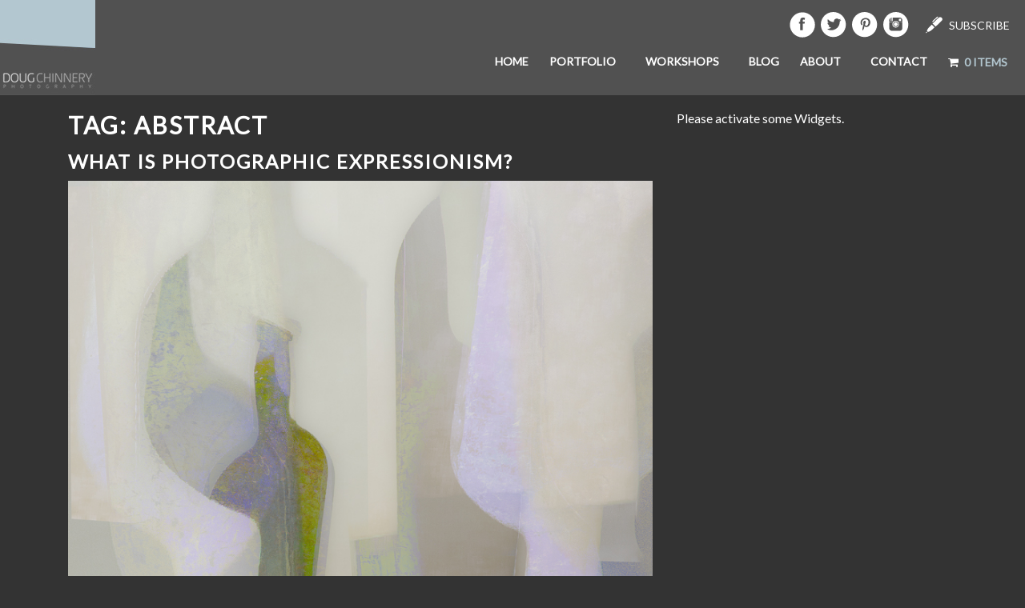

--- FILE ---
content_type: text/html; charset=UTF-8
request_url: https://www.dougchinnery.com/tag/abstract/
body_size: 21322
content:
<!doctype html>

  <html class="no-js"  dir="ltr" lang="en-US" prefix="og: https://ogp.me/ns#">

	<head>
		<meta charset="utf-8">
		
		<!-- Force IE to use the latest rendering engine available -->
		<meta http-equiv="X-UA-Compatible" content="IE=edge">

		<!-- Mobile Meta -->
		<meta name="viewport" content="width=device-width, initial-scale=1.0">
		<meta class="foundation-mq">
		
		<!-- If Site Icon isn't set in customizer -->
		
		<link rel="pingback" href="https://www.dougchinnery.com/xmlrpc.php">
        <link href="https://fonts.googleapis.com/css?family=Lato" rel="stylesheet">

		<style type='text/css'>Default CSS Comment</style><title>abstract | Doug Chinnery Photography</title>

		<!-- All in One SEO 4.9.3 - aioseo.com -->
	<meta name="robots" content="max-image-preview:large" />
	<link rel="canonical" href="https://www.dougchinnery.com/tag/abstract/" />
	<meta name="generator" content="All in One SEO (AIOSEO) 4.9.3" />
		<script type="application/ld+json" class="aioseo-schema">
			{"@context":"https:\/\/schema.org","@graph":[{"@type":"BreadcrumbList","@id":"https:\/\/www.dougchinnery.com\/tag\/abstract\/#breadcrumblist","itemListElement":[{"@type":"ListItem","@id":"https:\/\/www.dougchinnery.com#listItem","position":1,"name":"Home","item":"https:\/\/www.dougchinnery.com","nextItem":{"@type":"ListItem","@id":"https:\/\/www.dougchinnery.com\/tag\/abstract\/#listItem","name":"abstract"}},{"@type":"ListItem","@id":"https:\/\/www.dougchinnery.com\/tag\/abstract\/#listItem","position":2,"name":"abstract","previousItem":{"@type":"ListItem","@id":"https:\/\/www.dougchinnery.com#listItem","name":"Home"}}]},{"@type":"CollectionPage","@id":"https:\/\/www.dougchinnery.com\/tag\/abstract\/#collectionpage","url":"https:\/\/www.dougchinnery.com\/tag\/abstract\/","name":"abstract | Doug Chinnery Photography","inLanguage":"en-US","isPartOf":{"@id":"https:\/\/www.dougchinnery.com\/#website"},"breadcrumb":{"@id":"https:\/\/www.dougchinnery.com\/tag\/abstract\/#breadcrumblist"}},{"@type":"Organization","@id":"https:\/\/www.dougchinnery.com\/#organization","name":"Doug Chinnery Photographic Expressionism","description":"Doug Chinnery Photographic Expressionism, Writing & Printing","url":"https:\/\/www.dougchinnery.com\/","logo":{"@type":"ImageObject","url":"https:\/\/www.dougchinnery.com\/wp-content\/uploads\/2022\/10\/20110518-logo-main-twitter.jpg","@id":"https:\/\/www.dougchinnery.com\/tag\/abstract\/#organizationLogo","width":112,"height":112},"image":{"@id":"https:\/\/www.dougchinnery.com\/tag\/abstract\/#organizationLogo"},"sameAs":["https:\/\/www.facebook.com\/DougChinneryPhotographyWorkshops","https:\/\/www.twitter.com\/dougchinnery","https:\/\/instagram.com\/doug_chinnery","https:\/\/www.youtube.com\/channel\/UCDybfSpqjjyEWMdbGeAcEtQ","https:\/\/en.wikipedia.org\/wiki\/Doug_Chinnery"]},{"@type":"WebSite","@id":"https:\/\/www.dougchinnery.com\/#website","url":"https:\/\/www.dougchinnery.com\/","name":"Doug Chinnery Photography","description":"Doug Chinnery Photographic Expressionism, Writing & Printing","inLanguage":"en-US","publisher":{"@id":"https:\/\/www.dougchinnery.com\/#organization"}}]}
		</script>
		<!-- All in One SEO -->

<link rel='dns-prefetch' href='//www.dougchinnery.com' />
<link rel='dns-prefetch' href='//ws.sharethis.com' />
<link rel="alternate" type="application/rss+xml" title="Doug Chinnery Photography &raquo; Feed" href="https://www.dougchinnery.com/feed/" />
<link rel="alternate" type="application/rss+xml" title="Doug Chinnery Photography &raquo; Comments Feed" href="https://www.dougchinnery.com/comments/feed/" />
<link rel="alternate" type="application/rss+xml" title="Doug Chinnery Photography &raquo; abstract Tag Feed" href="https://www.dougchinnery.com/tag/abstract/feed/" />
		<!-- This site uses the Google Analytics by MonsterInsights plugin v8.10.0 - Using Analytics tracking - https://www.monsterinsights.com/ -->
		<!-- Note: MonsterInsights is not currently configured on this site. The site owner needs to authenticate with Google Analytics in the MonsterInsights settings panel. -->
					<!-- No UA code set -->
				<!-- / Google Analytics by MonsterInsights -->
		<script type="text/javascript">
window._wpemojiSettings = {"baseUrl":"https:\/\/s.w.org\/images\/core\/emoji\/14.0.0\/72x72\/","ext":".png","svgUrl":"https:\/\/s.w.org\/images\/core\/emoji\/14.0.0\/svg\/","svgExt":".svg","source":{"concatemoji":"https:\/\/www.dougchinnery.com\/wp-includes\/js\/wp-emoji-release.min.js?ver=6.1.9"}};
/*! This file is auto-generated */
!function(e,a,t){var n,r,o,i=a.createElement("canvas"),p=i.getContext&&i.getContext("2d");function s(e,t){var a=String.fromCharCode,e=(p.clearRect(0,0,i.width,i.height),p.fillText(a.apply(this,e),0,0),i.toDataURL());return p.clearRect(0,0,i.width,i.height),p.fillText(a.apply(this,t),0,0),e===i.toDataURL()}function c(e){var t=a.createElement("script");t.src=e,t.defer=t.type="text/javascript",a.getElementsByTagName("head")[0].appendChild(t)}for(o=Array("flag","emoji"),t.supports={everything:!0,everythingExceptFlag:!0},r=0;r<o.length;r++)t.supports[o[r]]=function(e){if(p&&p.fillText)switch(p.textBaseline="top",p.font="600 32px Arial",e){case"flag":return s([127987,65039,8205,9895,65039],[127987,65039,8203,9895,65039])?!1:!s([55356,56826,55356,56819],[55356,56826,8203,55356,56819])&&!s([55356,57332,56128,56423,56128,56418,56128,56421,56128,56430,56128,56423,56128,56447],[55356,57332,8203,56128,56423,8203,56128,56418,8203,56128,56421,8203,56128,56430,8203,56128,56423,8203,56128,56447]);case"emoji":return!s([129777,127995,8205,129778,127999],[129777,127995,8203,129778,127999])}return!1}(o[r]),t.supports.everything=t.supports.everything&&t.supports[o[r]],"flag"!==o[r]&&(t.supports.everythingExceptFlag=t.supports.everythingExceptFlag&&t.supports[o[r]]);t.supports.everythingExceptFlag=t.supports.everythingExceptFlag&&!t.supports.flag,t.DOMReady=!1,t.readyCallback=function(){t.DOMReady=!0},t.supports.everything||(n=function(){t.readyCallback()},a.addEventListener?(a.addEventListener("DOMContentLoaded",n,!1),e.addEventListener("load",n,!1)):(e.attachEvent("onload",n),a.attachEvent("onreadystatechange",function(){"complete"===a.readyState&&t.readyCallback()})),(e=t.source||{}).concatemoji?c(e.concatemoji):e.wpemoji&&e.twemoji&&(c(e.twemoji),c(e.wpemoji)))}(window,document,window._wpemojiSettings);
</script>
<style type="text/css">
img.wp-smiley,
img.emoji {
	display: inline !important;
	border: none !important;
	box-shadow: none !important;
	height: 1em !important;
	width: 1em !important;
	margin: 0 0.07em !important;
	vertical-align: -0.1em !important;
	background: none !important;
	padding: 0 !important;
}
</style>
	<link rel='stylesheet' id='flick-css' href='https://www.dougchinnery.com/wp-content/plugins/mailchimp/assets/css/flick/flick.css?ver=1.6.1' type='text/css' media='all' />
<link rel='stylesheet' id='mailchimp_sf_main_css-css' href='https://www.dougchinnery.com/?mcsf_action=main_css&#038;ver=1.6.1' type='text/css' media='all' />
<link rel='stylesheet' id='srp-layout-stylesheet-css' href='https://www.dougchinnery.com/wp-content/plugins/special-recent-posts/css/layout.css?ver=6.1.9' type='text/css' media='all' />
<link rel='stylesheet' id='wp-block-library-css' href='https://www.dougchinnery.com/wp-includes/css/dist/block-library/style.min.css?ver=6.1.9' type='text/css' media='all' />
<link rel='stylesheet' id='aioseo/css/src/vue/standalone/blocks/table-of-contents/global.scss-css' href='https://www.dougchinnery.com/wp-content/plugins/all-in-one-seo-pack/dist/Lite/assets/css/table-of-contents/global.e90f6d47.css?ver=4.9.3' type='text/css' media='all' />
<link rel='stylesheet' id='wc-blocks-vendors-style-css' href='https://www.dougchinnery.com/wp-content/plugins/woocommerce/packages/woocommerce-blocks/build/wc-blocks-vendors-style.css?ver=8.3.3' type='text/css' media='all' />
<link rel='stylesheet' id='wc-blocks-style-css' href='https://www.dougchinnery.com/wp-content/plugins/woocommerce/packages/woocommerce-blocks/build/wc-blocks-style.css?ver=8.3.3' type='text/css' media='all' />
<link rel='stylesheet' id='edd-blocks-css' href='https://www.dougchinnery.com/wp-content/plugins/easy-digital-downloads/includes/blocks/assets/css/edd-blocks.css?ver=3.3.5.2' type='text/css' media='all' />
<link rel='stylesheet' id='wp-components-css' href='https://www.dougchinnery.com/wp-includes/css/dist/components/style.min.css?ver=6.1.9' type='text/css' media='all' />
<link rel='stylesheet' id='wp-block-editor-css' href='https://www.dougchinnery.com/wp-includes/css/dist/block-editor/style.min.css?ver=6.1.9' type='text/css' media='all' />
<link rel='stylesheet' id='wp-nux-css' href='https://www.dougchinnery.com/wp-includes/css/dist/nux/style.min.css?ver=6.1.9' type='text/css' media='all' />
<link rel='stylesheet' id='wp-reusable-blocks-css' href='https://www.dougchinnery.com/wp-includes/css/dist/reusable-blocks/style.min.css?ver=6.1.9' type='text/css' media='all' />
<link rel='stylesheet' id='wp-editor-css' href='https://www.dougchinnery.com/wp-includes/css/dist/editor/style.min.css?ver=6.1.9' type='text/css' media='all' />
<link rel='stylesheet' id='gumroad_block-cgb-style-css-css' href='https://www.dougchinnery.com/wp-content/plugins/gumroad/dist/blocks.style.build.css?ver=6.1.9' type='text/css' media='all' />
<link rel='stylesheet' id='classic-theme-styles-css' href='https://www.dougchinnery.com/wp-includes/css/classic-themes.min.css?ver=1' type='text/css' media='all' />
<style id='global-styles-inline-css' type='text/css'>
body{--wp--preset--color--black: #000000;--wp--preset--color--cyan-bluish-gray: #abb8c3;--wp--preset--color--white: #ffffff;--wp--preset--color--pale-pink: #f78da7;--wp--preset--color--vivid-red: #cf2e2e;--wp--preset--color--luminous-vivid-orange: #ff6900;--wp--preset--color--luminous-vivid-amber: #fcb900;--wp--preset--color--light-green-cyan: #7bdcb5;--wp--preset--color--vivid-green-cyan: #00d084;--wp--preset--color--pale-cyan-blue: #8ed1fc;--wp--preset--color--vivid-cyan-blue: #0693e3;--wp--preset--color--vivid-purple: #9b51e0;--wp--preset--gradient--vivid-cyan-blue-to-vivid-purple: linear-gradient(135deg,rgba(6,147,227,1) 0%,rgb(155,81,224) 100%);--wp--preset--gradient--light-green-cyan-to-vivid-green-cyan: linear-gradient(135deg,rgb(122,220,180) 0%,rgb(0,208,130) 100%);--wp--preset--gradient--luminous-vivid-amber-to-luminous-vivid-orange: linear-gradient(135deg,rgba(252,185,0,1) 0%,rgba(255,105,0,1) 100%);--wp--preset--gradient--luminous-vivid-orange-to-vivid-red: linear-gradient(135deg,rgba(255,105,0,1) 0%,rgb(207,46,46) 100%);--wp--preset--gradient--very-light-gray-to-cyan-bluish-gray: linear-gradient(135deg,rgb(238,238,238) 0%,rgb(169,184,195) 100%);--wp--preset--gradient--cool-to-warm-spectrum: linear-gradient(135deg,rgb(74,234,220) 0%,rgb(151,120,209) 20%,rgb(207,42,186) 40%,rgb(238,44,130) 60%,rgb(251,105,98) 80%,rgb(254,248,76) 100%);--wp--preset--gradient--blush-light-purple: linear-gradient(135deg,rgb(255,206,236) 0%,rgb(152,150,240) 100%);--wp--preset--gradient--blush-bordeaux: linear-gradient(135deg,rgb(254,205,165) 0%,rgb(254,45,45) 50%,rgb(107,0,62) 100%);--wp--preset--gradient--luminous-dusk: linear-gradient(135deg,rgb(255,203,112) 0%,rgb(199,81,192) 50%,rgb(65,88,208) 100%);--wp--preset--gradient--pale-ocean: linear-gradient(135deg,rgb(255,245,203) 0%,rgb(182,227,212) 50%,rgb(51,167,181) 100%);--wp--preset--gradient--electric-grass: linear-gradient(135deg,rgb(202,248,128) 0%,rgb(113,206,126) 100%);--wp--preset--gradient--midnight: linear-gradient(135deg,rgb(2,3,129) 0%,rgb(40,116,252) 100%);--wp--preset--duotone--dark-grayscale: url('#wp-duotone-dark-grayscale');--wp--preset--duotone--grayscale: url('#wp-duotone-grayscale');--wp--preset--duotone--purple-yellow: url('#wp-duotone-purple-yellow');--wp--preset--duotone--blue-red: url('#wp-duotone-blue-red');--wp--preset--duotone--midnight: url('#wp-duotone-midnight');--wp--preset--duotone--magenta-yellow: url('#wp-duotone-magenta-yellow');--wp--preset--duotone--purple-green: url('#wp-duotone-purple-green');--wp--preset--duotone--blue-orange: url('#wp-duotone-blue-orange');--wp--preset--font-size--small: 13px;--wp--preset--font-size--medium: 20px;--wp--preset--font-size--large: 36px;--wp--preset--font-size--x-large: 42px;}.has-black-color{color: var(--wp--preset--color--black) !important;}.has-cyan-bluish-gray-color{color: var(--wp--preset--color--cyan-bluish-gray) !important;}.has-white-color{color: var(--wp--preset--color--white) !important;}.has-pale-pink-color{color: var(--wp--preset--color--pale-pink) !important;}.has-vivid-red-color{color: var(--wp--preset--color--vivid-red) !important;}.has-luminous-vivid-orange-color{color: var(--wp--preset--color--luminous-vivid-orange) !important;}.has-luminous-vivid-amber-color{color: var(--wp--preset--color--luminous-vivid-amber) !important;}.has-light-green-cyan-color{color: var(--wp--preset--color--light-green-cyan) !important;}.has-vivid-green-cyan-color{color: var(--wp--preset--color--vivid-green-cyan) !important;}.has-pale-cyan-blue-color{color: var(--wp--preset--color--pale-cyan-blue) !important;}.has-vivid-cyan-blue-color{color: var(--wp--preset--color--vivid-cyan-blue) !important;}.has-vivid-purple-color{color: var(--wp--preset--color--vivid-purple) !important;}.has-black-background-color{background-color: var(--wp--preset--color--black) !important;}.has-cyan-bluish-gray-background-color{background-color: var(--wp--preset--color--cyan-bluish-gray) !important;}.has-white-background-color{background-color: var(--wp--preset--color--white) !important;}.has-pale-pink-background-color{background-color: var(--wp--preset--color--pale-pink) !important;}.has-vivid-red-background-color{background-color: var(--wp--preset--color--vivid-red) !important;}.has-luminous-vivid-orange-background-color{background-color: var(--wp--preset--color--luminous-vivid-orange) !important;}.has-luminous-vivid-amber-background-color{background-color: var(--wp--preset--color--luminous-vivid-amber) !important;}.has-light-green-cyan-background-color{background-color: var(--wp--preset--color--light-green-cyan) !important;}.has-vivid-green-cyan-background-color{background-color: var(--wp--preset--color--vivid-green-cyan) !important;}.has-pale-cyan-blue-background-color{background-color: var(--wp--preset--color--pale-cyan-blue) !important;}.has-vivid-cyan-blue-background-color{background-color: var(--wp--preset--color--vivid-cyan-blue) !important;}.has-vivid-purple-background-color{background-color: var(--wp--preset--color--vivid-purple) !important;}.has-black-border-color{border-color: var(--wp--preset--color--black) !important;}.has-cyan-bluish-gray-border-color{border-color: var(--wp--preset--color--cyan-bluish-gray) !important;}.has-white-border-color{border-color: var(--wp--preset--color--white) !important;}.has-pale-pink-border-color{border-color: var(--wp--preset--color--pale-pink) !important;}.has-vivid-red-border-color{border-color: var(--wp--preset--color--vivid-red) !important;}.has-luminous-vivid-orange-border-color{border-color: var(--wp--preset--color--luminous-vivid-orange) !important;}.has-luminous-vivid-amber-border-color{border-color: var(--wp--preset--color--luminous-vivid-amber) !important;}.has-light-green-cyan-border-color{border-color: var(--wp--preset--color--light-green-cyan) !important;}.has-vivid-green-cyan-border-color{border-color: var(--wp--preset--color--vivid-green-cyan) !important;}.has-pale-cyan-blue-border-color{border-color: var(--wp--preset--color--pale-cyan-blue) !important;}.has-vivid-cyan-blue-border-color{border-color: var(--wp--preset--color--vivid-cyan-blue) !important;}.has-vivid-purple-border-color{border-color: var(--wp--preset--color--vivid-purple) !important;}.has-vivid-cyan-blue-to-vivid-purple-gradient-background{background: var(--wp--preset--gradient--vivid-cyan-blue-to-vivid-purple) !important;}.has-light-green-cyan-to-vivid-green-cyan-gradient-background{background: var(--wp--preset--gradient--light-green-cyan-to-vivid-green-cyan) !important;}.has-luminous-vivid-amber-to-luminous-vivid-orange-gradient-background{background: var(--wp--preset--gradient--luminous-vivid-amber-to-luminous-vivid-orange) !important;}.has-luminous-vivid-orange-to-vivid-red-gradient-background{background: var(--wp--preset--gradient--luminous-vivid-orange-to-vivid-red) !important;}.has-very-light-gray-to-cyan-bluish-gray-gradient-background{background: var(--wp--preset--gradient--very-light-gray-to-cyan-bluish-gray) !important;}.has-cool-to-warm-spectrum-gradient-background{background: var(--wp--preset--gradient--cool-to-warm-spectrum) !important;}.has-blush-light-purple-gradient-background{background: var(--wp--preset--gradient--blush-light-purple) !important;}.has-blush-bordeaux-gradient-background{background: var(--wp--preset--gradient--blush-bordeaux) !important;}.has-luminous-dusk-gradient-background{background: var(--wp--preset--gradient--luminous-dusk) !important;}.has-pale-ocean-gradient-background{background: var(--wp--preset--gradient--pale-ocean) !important;}.has-electric-grass-gradient-background{background: var(--wp--preset--gradient--electric-grass) !important;}.has-midnight-gradient-background{background: var(--wp--preset--gradient--midnight) !important;}.has-small-font-size{font-size: var(--wp--preset--font-size--small) !important;}.has-medium-font-size{font-size: var(--wp--preset--font-size--medium) !important;}.has-large-font-size{font-size: var(--wp--preset--font-size--large) !important;}.has-x-large-font-size{font-size: var(--wp--preset--font-size--x-large) !important;}
.wp-block-navigation a:where(:not(.wp-element-button)){color: inherit;}
:where(.wp-block-columns.is-layout-flex){gap: 2em;}
.wp-block-pullquote{font-size: 1.5em;line-height: 1.6;}
</style>
<link rel='stylesheet' id='cptch_stylesheet-css' href='https://www.dougchinnery.com/wp-content/plugins/captcha/css/front_end_style.css?ver=6.1.9' type='text/css' media='all' />
<link rel='stylesheet' id='dashicons-css' href='https://www.dougchinnery.com/wp-includes/css/dashicons.min.css?ver=6.1.9' type='text/css' media='all' />
<link rel='stylesheet' id='cptch_desktop_style-css' href='https://www.dougchinnery.com/wp-content/plugins/captcha/css/desktop_style.css?ver=6.1.9' type='text/css' media='all' />
<link rel='stylesheet' id='contact-form-7-css' href='https://www.dougchinnery.com/wp-content/plugins/contact-form-7/includes/css/styles.css?ver=5.7.7' type='text/css' media='all' />
<link rel='stylesheet' id='wpmenucart-icons-css' href='https://www.dougchinnery.com/wp-content/plugins/woocommerce-menu-bar-cart/assets/css/wpmenucart-icons.min.css?ver=2.14.12' type='text/css' media='all' />
<style id='wpmenucart-icons-inline-css' type='text/css'>
@font-face{font-family:WPMenuCart;src:url(https://www.dougchinnery.com/wp-content/plugins/woocommerce-menu-bar-cart/assets/fonts/WPMenuCart.eot);src:url(https://www.dougchinnery.com/wp-content/plugins/woocommerce-menu-bar-cart/assets/fonts/WPMenuCart.eot?#iefix) format('embedded-opentype'),url(https://www.dougchinnery.com/wp-content/plugins/woocommerce-menu-bar-cart/assets/fonts/WPMenuCart.woff2) format('woff2'),url(https://www.dougchinnery.com/wp-content/plugins/woocommerce-menu-bar-cart/assets/fonts/WPMenuCart.woff) format('woff'),url(https://www.dougchinnery.com/wp-content/plugins/woocommerce-menu-bar-cart/assets/fonts/WPMenuCart.ttf) format('truetype'),url(https://www.dougchinnery.com/wp-content/plugins/woocommerce-menu-bar-cart/assets/fonts/WPMenuCart.svg#WPMenuCart) format('svg');font-weight:400;font-style:normal;font-display:swap}
</style>
<link rel='stylesheet' id='wpmenucart-css' href='https://www.dougchinnery.com/wp-content/plugins/woocommerce-menu-bar-cart/assets/css/wpmenucart-main.min.css?ver=2.14.12' type='text/css' media='all' />
<link rel='stylesheet' id='woocommerce-layout-css' href='https://www.dougchinnery.com/wp-content/plugins/woocommerce/assets/css/woocommerce-layout.css?ver=6.9.4' type='text/css' media='all' />
<link rel='stylesheet' id='woocommerce-smallscreen-css' href='https://www.dougchinnery.com/wp-content/plugins/woocommerce/assets/css/woocommerce-smallscreen.css?ver=6.9.4' type='text/css' media='only screen and (max-width: 768px)' />
<link rel='stylesheet' id='woocommerce-general-css' href='https://www.dougchinnery.com/wp-content/plugins/woocommerce/assets/css/woocommerce.css?ver=6.9.4' type='text/css' media='all' />
<style id='woocommerce-inline-inline-css' type='text/css'>
.woocommerce form .form-row .required { visibility: visible; }
</style>
<link rel='stylesheet' id='edd-styles-css' href='https://www.dougchinnery.com/wp-content/plugins/easy-digital-downloads/assets/css/edd.min.css?ver=3.3.5.2' type='text/css' media='all' />
<link rel='stylesheet' id='motion-ui-css-css' href='https://www.dougchinnery.com/wp-content/themes/JointsWP-CSS-master/vendor/motion-ui/dist/motion-ui.min.css?ver=6.1.9' type='text/css' media='all' />
<link rel='stylesheet' id='foundation-css-css' href='https://www.dougchinnery.com/wp-content/themes/JointsWP-CSS-master/vendor/foundation-sites/dist/css/foundation.min.css?ver=6.1.9' type='text/css' media='all' />
<link rel='stylesheet' id='site-css-css' href='https://www.dougchinnery.com/wp-content/themes/JointsWP-CSS-master/assets/css/style.css?ver=6.1.9' type='text/css' media='all' />
<!--n2css--><!--n2js--><script type='text/javascript' src='https://www.dougchinnery.com/wp-includes/js/jquery/jquery.min.js?ver=3.6.1' id='jquery-core-js'></script>
<script type='text/javascript' src='https://www.dougchinnery.com/wp-includes/js/jquery/jquery-migrate.min.js?ver=3.3.2' id='jquery-migrate-js'></script>
<script id='st_insights_js' type='text/javascript' src='https://ws.sharethis.com/button/st_insights.js?publisher=4d48b7c5-0ae3-43d4-bfbe-3ff8c17a8ae6&#038;product=simpleshare&#038;ver=8.5.3' id='ssba-sharethis-js'></script>
<link rel="https://api.w.org/" href="https://www.dougchinnery.com/wp-json/" /><link rel="alternate" type="application/json" href="https://www.dougchinnery.com/wp-json/wp/v2/tags/1188" /><script type="text/javascript">
	jQuery(function($) {
		$('.date-pick').each(function() {
			var format = $(this).data('format') || 'mm/dd/yyyy';
			format = format.replace(/yyyy/i, 'yy');
			$(this).datepicker({
				autoFocusNextInput: true,
				constrainInput: false,
				changeMonth: true,
				changeYear: true,
				beforeShow: function(input, inst) { $('#ui-datepicker-div').addClass('show'); },
				dateFormat: format.toLowerCase(),
			});
		});
		d = new Date();
		$('.birthdate-pick').each(function() {
			var format = $(this).data('format') || 'mm/dd';
			format = format.replace(/yyyy/i, 'yy');
			$(this).datepicker({
				autoFocusNextInput: true,
				constrainInput: false,
				changeMonth: true,
				changeYear: false,
				minDate: new Date(d.getFullYear(), 1-1, 1),
				maxDate: new Date(d.getFullYear(), 12-1, 31),
				beforeShow: function(input, inst) { $('#ui-datepicker-div').removeClass('show'); },
				dateFormat: format.toLowerCase(),
			});

		});

	});
</script>
<script type="text/javascript">
(function(url){
	if(/(?:Chrome\/26\.0\.1410\.63 Safari\/537\.31|WordfenceTestMonBot)/.test(navigator.userAgent)){ return; }
	var addEvent = function(evt, handler) {
		if (window.addEventListener) {
			document.addEventListener(evt, handler, false);
		} else if (window.attachEvent) {
			document.attachEvent('on' + evt, handler);
		}
	};
	var removeEvent = function(evt, handler) {
		if (window.removeEventListener) {
			document.removeEventListener(evt, handler, false);
		} else if (window.detachEvent) {
			document.detachEvent('on' + evt, handler);
		}
	};
	var evts = 'contextmenu dblclick drag dragend dragenter dragleave dragover dragstart drop keydown keypress keyup mousedown mousemove mouseout mouseover mouseup mousewheel scroll'.split(' ');
	var logHuman = function() {
		if (window.wfLogHumanRan) { return; }
		window.wfLogHumanRan = true;
		var wfscr = document.createElement('script');
		wfscr.type = 'text/javascript';
		wfscr.async = true;
		wfscr.src = url + '&r=' + Math.random();
		(document.getElementsByTagName('head')[0]||document.getElementsByTagName('body')[0]).appendChild(wfscr);
		for (var i = 0; i < evts.length; i++) {
			removeEvent(evts[i], logHuman);
		}
	};
	for (var i = 0; i < evts.length; i++) {
		addEvent(evts[i], logHuman);
	}
})('//www.dougchinnery.com/?wordfence_lh=1&hid=C8C9F16A174BB23060A6757418765E09');
</script><meta name="generator" content="Easy Digital Downloads v3.3.5.2" />
	<noscript><style>.woocommerce-product-gallery{ opacity: 1 !important; }</style></noscript>
	<link rel="icon" href="https://www.dougchinnery.com/wp-content/uploads/2017/03/doug_chinnery_logo_512x512-38x38.jpg" sizes="32x32" />
<link rel="icon" href="https://www.dougchinnery.com/wp-content/uploads/2017/03/doug_chinnery_logo_512x512-215x215.jpg" sizes="192x192" />
<link rel="apple-touch-icon" href="https://www.dougchinnery.com/wp-content/uploads/2017/03/doug_chinnery_logo_512x512-215x215.jpg" />
<meta name="msapplication-TileImage" content="https://www.dougchinnery.com/wp-content/uploads/2017/03/doug_chinnery_logo_512x512-300x300.jpg" />

		<!-- Drop Google Analytics here -->
		<!-- end analytics -->
        <script src="https://www.dougchinnery.com/wp-content/themes/JointsWP-CSS-master/assets/js/classie.js"></script>
<script>
    function init() {
        window.addEventListener('scroll', function(e){
            var distanceY = window.pageYOffset || document.documentElement.scrollTop,
                shrinkOn = 300,
                header = document.querySelector("header");
            if (distanceY > shrinkOn) {
                classie.add(header,"smaller");
            } else {
                if (classie.has(header,"smaller")) {
                    classie.remove(header,"smaller");
                }
            }
        });
    }
    window.onload = init();
</script>
<script src='https://www.google.com/recaptcha/api.js'></script>
	</head>
	
	<!-- Uncomment this line if using the Off-Canvas Menu --> 
		
	<body class="archive tag tag-abstract tag-1188 theme-JointsWP-CSS-master woocommerce-no-js edd-js-none">

		<div class="off-canvas-wrapper">
							
			<div class="off-canvas position-right" id="off-canvas" data-off-canvas>
	<ul id="menu-main-menu" class="vertical menu" data-accordion-menu><li id="menu-item-6203" class="menu-item menu-item-type-post_type menu-item-object-page menu-item-home menu-item-6203"><a href="https://www.dougchinnery.com/">Home</a></li>
<li id="menu-item-6204" class="menu-item menu-item-type-post_type menu-item-object-page menu-item-has-children menu-item-6204"><a href="https://www.dougchinnery.com/galleries/">Portfolio</a>
<ul class="vertical menu">
	<li id="menu-item-12880" class="menu-item menu-item-type-post_type menu-item-object-page menu-item-12880"><a href="https://www.dougchinnery.com/postcards/">Postcards</a></li>
	<li id="menu-item-12895" class="menu-item menu-item-type-post_type menu-item-object-page menu-item-12895"><a href="https://www.dougchinnery.com/galleries/dark-ocean/">Dark Ocean</a></li>
	<li id="menu-item-12910" class="menu-item menu-item-type-post_type menu-item-object-page menu-item-12910"><a href="https://www.dougchinnery.com/galleries/elemental-etchings/">Elemental Etchings</a></li>
	<li id="menu-item-12786" class="menu-item menu-item-type-post_type menu-item-object-page menu-item-12786"><a href="https://www.dougchinnery.com/galleries/travels-in-india/">Travels in India</a></li>
	<li id="menu-item-12819" class="menu-item menu-item-type-post_type menu-item-object-page menu-item-12819"><a href="https://www.dougchinnery.com/galleries/a-window-facing-west/">A Window Facing West</a></li>
	<li id="menu-item-12736" class="menu-item menu-item-type-post_type menu-item-object-page menu-item-12736"><a href="https://www.dougchinnery.com/galleries/images-of-elsewhere/">Images of Elsewhere</a></li>
	<li id="menu-item-12596" class="menu-item menu-item-type-post_type menu-item-object-page menu-item-12596"><a href="https://www.dougchinnery.com/galleries/fenland-2/">Fenland</a></li>
	<li id="menu-item-12684" class="menu-item menu-item-type-post_type menu-item-object-page menu-item-12684"><a href="https://www.dougchinnery.com/galleries/walking-through-many-lives/">Walking Through Many Lives</a></li>
	<li id="menu-item-12638" class="menu-item menu-item-type-post_type menu-item-object-page menu-item-12638"><a href="https://www.dougchinnery.com/galleries/halcyon-sighs/">Halcyon Sighs</a></li>
	<li id="menu-item-12625" class="menu-item menu-item-type-post_type menu-item-object-page menu-item-12625"><a href="https://www.dougchinnery.com/galleries/edgelands/">Edgelands</a></li>
	<li id="menu-item-12648" class="menu-item menu-item-type-post_type menu-item-object-page menu-item-12648"><a href="https://www.dougchinnery.com/galleries/shoreline-songs/">Shoreline Songs</a></li>
	<li id="menu-item-12264" class="menu-item menu-item-type-post_type menu-item-object-page menu-item-12264"><a href="https://www.dougchinnery.com/galleries/dreams-of-tuscany/">Dreams of Tuscany</a></li>
	<li id="menu-item-12849" class="menu-item menu-item-type-post_type menu-item-object-page menu-item-12849"><a href="https://www.dougchinnery.com/galleries/shinrin-yoku/">Shinrin Yoku</a></li>
	<li id="menu-item-12861" class="menu-item menu-item-type-post_type menu-item-object-page menu-item-12861"><a href="https://www.dougchinnery.com/galleries/quiet-horizons/">Quiet Horizons</a></li>
	<li id="menu-item-12228" class="menu-item menu-item-type-post_type menu-item-object-page menu-item-12228"><a href="https://www.dougchinnery.com/galleries/tales-of-winter/">Tales of Winter</a></li>
	<li id="menu-item-12341" class="menu-item menu-item-type-post_type menu-item-object-page menu-item-12341"><a href="https://www.dougchinnery.com/galleries/sketches-unbegun/">Sketches Unbegun</a></li>
</ul>
</li>
<li id="menu-item-6205" class="menu-item menu-item-type-post_type menu-item-object-page menu-item-has-children menu-item-6205"><a href="https://www.dougchinnery.com/workshops/">Workshops</a>
<ul class="vertical menu">
	<li id="menu-item-8441" class="menu-item menu-item-type-post_type menu-item-object-page menu-item-8441"><a href="https://www.dougchinnery.com/workshops/">Workshop Listing</a></li>
	<li id="menu-item-6226" class="menu-item menu-item-type-post_type menu-item-object-page menu-item-6226"><a href="https://www.dougchinnery.com/workshops/one-to-ones/">One-to-One’s</a></li>
	<li id="menu-item-7120" class="menu-item menu-item-type-post_type menu-item-object-page menu-item-7120"><a href="https://www.dougchinnery.com/workshops/testimonials/">Testimonials</a></li>
	<li id="menu-item-6237" class="menu-item menu-item-type-post_type menu-item-object-page menu-item-has-children menu-item-6237"><a href="https://www.dougchinnery.com/workshops/terms-conditions/">Terms &#038; Conditions</a>
	<ul class="vertical menu">
		<li id="menu-item-6238" class="menu-item menu-item-type-post_type menu-item-object-page menu-item-6238"><a href="https://www.dougchinnery.com/workshops/privacy-policy-legal-disclaimer/">Privacy Policy &#038; Legal Disclaimer</a></li>
	</ul>
</li>
</ul>
</li>
<li id="menu-item-6206" class="menu-item menu-item-type-post_type menu-item-object-page current_page_parent menu-item-6206"><a href="https://www.dougchinnery.com/blog/">Blog</a></li>
<li id="menu-item-6207" class="menu-item menu-item-type-post_type menu-item-object-page menu-item-has-children menu-item-6207"><a href="https://www.dougchinnery.com/about/">About</a>
<ul class="vertical menu">
	<li id="menu-item-6242" class="menu-item menu-item-type-post_type menu-item-object-page menu-item-6242"><a href="https://www.dougchinnery.com/about/inspiration/">Inspiration</a></li>
	<li id="menu-item-6243" class="menu-item menu-item-type-post_type menu-item-object-page menu-item-6243"><a href="https://www.dougchinnery.com/about/environmental-policy/">Environmental Policy</a></li>
	<li id="menu-item-10171" class="menu-item menu-item-type-post_type menu-item-object-page menu-item-10171"><a href="https://www.dougchinnery.com/about/privacy-policy/">Privacy Policy</a></li>
	<li id="menu-item-6244" class="menu-item menu-item-type-post_type menu-item-object-page menu-item-6244"><a href="https://www.dougchinnery.com/about/copyright/">Copyright</a></li>
</ul>
</li>
<li id="menu-item-7607" class="menu-item menu-item-type-post_type menu-item-object-page menu-item-7607"><a href="https://www.dougchinnery.com/contact/">Contact</a></li>
<li class="menu-item menu-item-type-post_type menu-item-object-page wpmenucartli wpmenucart-display-standard menu-item" id="wpmenucartli"><a class="wpmenucart-contents empty-wpmenucart-visible" href="https://www.dougchinnery.com" title="Start shopping"><i class="wpmenucart-icon-shopping-cart-0" role="img" aria-label="Cart"></i><span class="cartcontents">0 items</span></a></li></ul></div>			
			<div class="off-canvas-content" data-off-canvas-content>
				
				<header class="header" role="banner">
                <h1 id="logo"><img src="https://www.dougchinnery.com/wp-content/themes/JointsWP-CSS-master/assets/images/doug_chinnery_logo_nav.jpg" />
        </h1>
                <div class="social"><a href="https://www.facebook.com/DougChinneryPhotographyWorkshops/" target="_blank" class="facebook"></a><a href="https://twitter.com/dougchinnery?lang=en" target="_blank" class="twitter"></a><a href="https://uk.pinterest.com/dougchinnery/" target="_blank" class="pinterest"></a><a href="https://www.instagram.com/doug_chinnery/" target="_blank" class="instagram"></a><a href="http://www.dougchinnery.com/about/#subscribe" class="subscribe"> SUBSCRIBE</a><!--<a href="#" class="cart_hdr"></a>--></div>
						
					 <!-- This navs will be applied to the topbar, above all content 
						  To see additional nav styles, visit the /parts directory -->
					 <!-- By default, this menu will use off-canvas for small
	 and a topbar for medium-up -->

<div class="top-bar" id="top-bar-menu">
	<div class="top-bar-left float-left">
		<ul class="menu">
			<li><a href="https://www.dougchinnery.com">Doug Chinnery Photography</a></li>
		</ul>
	</div>
	<div class="top-bar-right show-for-medium">
		<ul id="menu-main-menu-1" class="vertical medium-horizontal menu" data-responsive-menu="accordion medium-dropdown"  data-close-on-click-inside="false"><li class="menu-item menu-item-type-post_type menu-item-object-page menu-item-home menu-item-6203"><a href="https://www.dougchinnery.com/">Home</a></li>
<li class="menu-item menu-item-type-post_type menu-item-object-page menu-item-has-children menu-item-6204"><a href="https://www.dougchinnery.com/galleries/">Portfolio</a>
<ul class="menu">
	<li class="menu-item menu-item-type-post_type menu-item-object-page menu-item-12880"><a href="https://www.dougchinnery.com/postcards/">Postcards</a></li>
	<li class="menu-item menu-item-type-post_type menu-item-object-page menu-item-12895"><a href="https://www.dougchinnery.com/galleries/dark-ocean/">Dark Ocean</a></li>
	<li class="menu-item menu-item-type-post_type menu-item-object-page menu-item-12910"><a href="https://www.dougchinnery.com/galleries/elemental-etchings/">Elemental Etchings</a></li>
	<li class="menu-item menu-item-type-post_type menu-item-object-page menu-item-12786"><a href="https://www.dougchinnery.com/galleries/travels-in-india/">Travels in India</a></li>
	<li class="menu-item menu-item-type-post_type menu-item-object-page menu-item-12819"><a href="https://www.dougchinnery.com/galleries/a-window-facing-west/">A Window Facing West</a></li>
	<li class="menu-item menu-item-type-post_type menu-item-object-page menu-item-12736"><a href="https://www.dougchinnery.com/galleries/images-of-elsewhere/">Images of Elsewhere</a></li>
	<li class="menu-item menu-item-type-post_type menu-item-object-page menu-item-12596"><a href="https://www.dougchinnery.com/galleries/fenland-2/">Fenland</a></li>
	<li class="menu-item menu-item-type-post_type menu-item-object-page menu-item-12684"><a href="https://www.dougchinnery.com/galleries/walking-through-many-lives/">Walking Through Many Lives</a></li>
	<li class="menu-item menu-item-type-post_type menu-item-object-page menu-item-12638"><a href="https://www.dougchinnery.com/galleries/halcyon-sighs/">Halcyon Sighs</a></li>
	<li class="menu-item menu-item-type-post_type menu-item-object-page menu-item-12625"><a href="https://www.dougchinnery.com/galleries/edgelands/">Edgelands</a></li>
	<li class="menu-item menu-item-type-post_type menu-item-object-page menu-item-12648"><a href="https://www.dougchinnery.com/galleries/shoreline-songs/">Shoreline Songs</a></li>
	<li class="menu-item menu-item-type-post_type menu-item-object-page menu-item-12264"><a href="https://www.dougchinnery.com/galleries/dreams-of-tuscany/">Dreams of Tuscany</a></li>
	<li class="menu-item menu-item-type-post_type menu-item-object-page menu-item-12849"><a href="https://www.dougchinnery.com/galleries/shinrin-yoku/">Shinrin Yoku</a></li>
	<li class="menu-item menu-item-type-post_type menu-item-object-page menu-item-12861"><a href="https://www.dougchinnery.com/galleries/quiet-horizons/">Quiet Horizons</a></li>
	<li class="menu-item menu-item-type-post_type menu-item-object-page menu-item-12228"><a href="https://www.dougchinnery.com/galleries/tales-of-winter/">Tales of Winter</a></li>
	<li class="menu-item menu-item-type-post_type menu-item-object-page menu-item-12341"><a href="https://www.dougchinnery.com/galleries/sketches-unbegun/">Sketches Unbegun</a></li>
</ul>
</li>
<li class="menu-item menu-item-type-post_type menu-item-object-page menu-item-has-children menu-item-6205"><a href="https://www.dougchinnery.com/workshops/">Workshops</a>
<ul class="menu">
	<li class="menu-item menu-item-type-post_type menu-item-object-page menu-item-8441"><a href="https://www.dougchinnery.com/workshops/">Workshop Listing</a></li>
	<li class="menu-item menu-item-type-post_type menu-item-object-page menu-item-6226"><a href="https://www.dougchinnery.com/workshops/one-to-ones/">One-to-One’s</a></li>
	<li class="menu-item menu-item-type-post_type menu-item-object-page menu-item-7120"><a href="https://www.dougchinnery.com/workshops/testimonials/">Testimonials</a></li>
	<li class="menu-item menu-item-type-post_type menu-item-object-page menu-item-has-children menu-item-6237"><a href="https://www.dougchinnery.com/workshops/terms-conditions/">Terms &#038; Conditions</a>
	<ul class="menu">
		<li class="menu-item menu-item-type-post_type menu-item-object-page menu-item-6238"><a href="https://www.dougchinnery.com/workshops/privacy-policy-legal-disclaimer/">Privacy Policy &#038; Legal Disclaimer</a></li>
	</ul>
</li>
</ul>
</li>
<li class="menu-item menu-item-type-post_type menu-item-object-page current_page_parent menu-item-6206"><a href="https://www.dougchinnery.com/blog/">Blog</a></li>
<li class="menu-item menu-item-type-post_type menu-item-object-page menu-item-has-children menu-item-6207"><a href="https://www.dougchinnery.com/about/">About</a>
<ul class="menu">
	<li class="menu-item menu-item-type-post_type menu-item-object-page menu-item-6242"><a href="https://www.dougchinnery.com/about/inspiration/">Inspiration</a></li>
	<li class="menu-item menu-item-type-post_type menu-item-object-page menu-item-6243"><a href="https://www.dougchinnery.com/about/environmental-policy/">Environmental Policy</a></li>
	<li class="menu-item menu-item-type-post_type menu-item-object-page menu-item-10171"><a href="https://www.dougchinnery.com/about/privacy-policy/">Privacy Policy</a></li>
	<li class="menu-item menu-item-type-post_type menu-item-object-page menu-item-6244"><a href="https://www.dougchinnery.com/about/copyright/">Copyright</a></li>
</ul>
</li>
<li class="menu-item menu-item-type-post_type menu-item-object-page menu-item-7607"><a href="https://www.dougchinnery.com/contact/">Contact</a></li>
<li class="menu-item menu-item-type-post_type menu-item-object-page wpmenucartli wpmenucart-display-standard menu-item" id="wpmenucartli"><a class="wpmenucart-contents empty-wpmenucart-visible" href="https://www.dougchinnery.com" title="Start shopping"><i class="wpmenucart-icon-shopping-cart-0" role="img" aria-label="Cart"></i><span class="cartcontents">0 items</span></a></li></ul>	
	</div>
	<div class="top-bar-right float-right show-for-small-only">
    <ul class="menu">
			<!-- <li><button class="menu-icon" type="button" data-toggle="off-canvas"></button></li> -->
			<li><a data-toggle="off-canvas">Menu</a></li>
		</ul>
	</div>
</div>	 	
				</header> <!-- end .header -->			
	<div id="content">
	
		<div id="inner-content" class="row">
		
		    <main id="main" class="large-8 medium-8 columns" role="main">
			    
		    	<header>
		    		<h1 class="page-title">Tag: <span>abstract</span></h1>
							    	</header>
		
		    				 
					<!-- To see additional archive styles, visit the /parts directory -->
					<article id="post-12363" class="post-12363 post type-post status-publish format-standard has-post-thumbnail hentry category-uncategorized tag-aaron-siskind tag-abstract tag-expressionism tag-icm tag-me tag-photographic-expressionism tag-photography" role="article">					
	<header class="article-header">
		<h2><a href="https://www.dougchinnery.com/what-is-photographic-expressionism/" rel="bookmark" title="What is Photographic Expressionism?">What is Photographic Expressionism?</a></h2>
		<p class="byline">
	Posted on January 31, 2022 by <a href="https://www.dougchinnery.com/author/dougchinnery/" title="Posts by dougchinnery" rel="author">dougchinnery</a>  - <a href="https://www.dougchinnery.com/category/uncategorized/" rel="category tag">Uncategorized</a></p>		</header> <!-- end article header -->
					
	<section class="entry-content" itemprop="articleBody">
		<a href="https://www.dougchinnery.com/what-is-photographic-expressionism/"><img width="800" height="640" src="https://www.dougchinnery.com/wp-content/uploads/2022/03/nggallery_import/20190223-_C3A8321-Edit-version-p-Edit.jpg" class="attachment-full size-full wp-post-image" alt="" decoding="async" srcset="https://www.dougchinnery.com/wp-content/uploads/2022/03/nggallery_import/20190223-_C3A8321-Edit-version-p-Edit.jpg 800w, https://www.dougchinnery.com/wp-content/uploads/2022/03/nggallery_import/20190223-_C3A8321-Edit-version-p-Edit-300x240.jpg 300w, https://www.dougchinnery.com/wp-content/uploads/2022/03/nggallery_import/20190223-_C3A8321-Edit-version-p-Edit-768x614.jpg 768w, https://www.dougchinnery.com/wp-content/uploads/2022/03/nggallery_import/20190223-_C3A8321-Edit-version-p-Edit-600x480.jpg 600w" sizes="(max-width: 800px) 100vw, 800px" /></a>
		
<div class="is-layout-flex wp-container-2 wp-block-columns">
<div class="is-layout-flow wp-block-column" style="flex-basis:100%">
<p>Ever since the earliest days of photography, this new method of creative expression has sat uneasily in the art world. Many steeped in the more traditional techniques of painting, drawing, sculpture, along with a large proportion of gallery owner’s, collectors, critics and museum curators have viewed it as a somehow less worthy art form. Perhaps it seems rather easy compared to other crafts &#8211; more dependent on the equipment than the skill of the practitioner. Yet, the earliest photographers were artists first, intrigued by this new medium and it wasn’t long before they were looking for ways to abstract the images they were making.&nbsp;</p>
</div>
</div>



<figure class="is-layout-flex wp-block-gallery-3 wp-block-gallery alignright columns-1 is-cropped"><ul class="blocks-gallery-grid"><li class="blocks-gallery-item"><figure><a href="http://www.dougchinnery.com/wp-content/uploads/2022/01/2211014.jpg"><img decoding="async" loading="lazy" width="800" height="1200" src="http://www.dougchinnery.com/wp-content/uploads/2022/01/2211014.jpg" alt="" data-id="12392" data-full-url="http://www.dougchinnery.com/wp-content/uploads/2022/01/2211014.jpg" data-link="http://www.dougchinnery.com/?attachment_id=12392" class="wp-image-12392" srcset="https://www.dougchinnery.com/wp-content/uploads/2022/01/2211014.jpg 800w, https://www.dougchinnery.com/wp-content/uploads/2022/01/2211014-200x300.jpg 200w, https://www.dougchinnery.com/wp-content/uploads/2022/01/2211014-683x1024.jpg 683w, https://www.dougchinnery.com/wp-content/uploads/2022/01/2211014-768x1152.jpg 768w, https://www.dougchinnery.com/wp-content/uploads/2022/01/2211014-600x900.jpg 600w" sizes="(max-width: 800px) 100vw, 800px" /></a><figcaption class="blocks-gallery-item__caption">&#8216;Abstract Exploration&#8217; 2022 &#8211; Doug Chinnery</figcaption></figure></li></ul></figure>



<div class="is-layout-flex wp-container-6 wp-block-columns">
<div class="is-layout-flow wp-block-column" style="flex-basis:100%">
<p>The paucity of significant museum exhibitions devoted to abstract photography testifies to this state of affairs. MOMA in New York held a flurry of three such exhibitions between 1948 and 1960 (In and Out of Focus 1948, Abstraction in Photography 1951 and The Sense of Abstraction 1960) The next internationally important exhibition was ‘Shape of Light’ at Tate Modern, London in 2018 &#8211; a gap of almost sixty years. This seems to bolster the view that abstract photography is the poor relation of the art world.</p>
</div>
</div>



<p>Despite this wariness toward photography, we can see it shares a history with art over the last century as abstract explorations in the darkroom ran parallel with Cubism and other forms of modern art. While photography is the ideal tool for creating perfect copies of reality, there have always been photographers who are mentally emancipated from the need for slavish reproduction &#8211; those searching for a more impressionistic way of making images. Back in 1905, Alfred Stieglitz opened his ‘Little Galleries of the Photo-Secession’ at 291 5th Avenue in New York (which soon became better known by its nickname, ‘291’). His goal was to showcase the newly emerging Pictorialist photography. Within a short time, the gallery became a hub for this and avant-garde art &#8211; from both Europe and America. Edward Steichen became involved, helping with the selection of artists who would be exhibited based on his experience from living in Paris. It became a place to see works by Cezanne beside Stieglitz, Picasso and Braque accompanying Steichen and Matisse along with the abstracts of Paul Strand.</p>



<p>Interestingly, in conjunction with running his 291 gallery, Stieglitz was also a founder member of the Photo-Secession group. Other notable members included Steichen, Clarence H. White, Gertrude Käsebier, and Alvin Langdon Coburn. These photographers broke away from the more traditionalist Camera Club of New York in 1902 and pursued Pictorialism. This approach espoused manipulating negatives and prints to produce the effects of drawings, etchings, and oil paintings. They produced a quarterly magazine entitled ‘Camera Work’ and actively promoted photography as an art form.&nbsp;</p>



<p>Even earlier, in 1892, a group had formed in Europe called the Linked Ring (or, more formally, the Brotherhood of the Linked Ring), that had similar goals. While members made images in differing styles, they were united in rejecting the technical approach to photography that traditionalists were propounding. Several members of the Photo-Secession group went on to become members, including Steichen, Stieglitz, Gertrude Käsebier, and Clarence H. White.</p>



<figure class="is-layout-flex wp-block-gallery-7 wp-block-gallery alignleft columns-1 is-cropped"><ul class="blocks-gallery-grid"><li class="blocks-gallery-item"><figure><a href="http://www.dougchinnery.com/wp-content/uploads/2022/01/Winter-Landscape-1909-George-Seeley.jpg"><img decoding="async" loading="lazy" width="400" height="321" src="http://www.dougchinnery.com/wp-content/uploads/2022/01/Winter-Landscape-1909-George-Seeley.jpg" alt="" data-id="12365" class="wp-image-12365" srcset="https://www.dougchinnery.com/wp-content/uploads/2022/01/Winter-Landscape-1909-George-Seeley.jpg 400w, https://www.dougchinnery.com/wp-content/uploads/2022/01/Winter-Landscape-1909-George-Seeley-300x241.jpg 300w" sizes="(max-width: 400px) 100vw, 400px" /></a><figcaption class="blocks-gallery-item__caption">Winter Landscape &#8211; 1909 &#8211; George Seeley (3)</figcaption></figure></li></ul></figure>



<p>If we discount scientific photography, then perhaps the first truly abstract photograph could be “Winter Landscape” made in 1909 by George Seeley. It is suggestive rather than descriptive, a snowy landscape as the source, but reduced to pure shadow and curve forms, leaving much room for audience interpretation. Around this time Alvin Langdon Coburn made a remarkable image in his home city of New York, looking down on a Manhattan roundabout from a skyscraper. ‘The Octopus’ of 1912 was a visual shock to viewers unused to viewpoints such as this. In 1911, Linked Ring member Pierre Dubreuil explored both cubism and vorticism with his photograph, ‘Interpretation Picasso, The Railway’ which he embellished with ink and pencil. From these early explorations, abstraction in photography became more widely explored. Examples include Man Ray and his poetic ‘Rayographs’, which he created by drawing with light on sensitive paper. Or László Moholy-Nagy, the constructivist artist and instructor at the Bauhaus school, who was fascinated by creating Photograms with light, forming geometric shapes arranged over the surface.</p>



<figure class="is-layout-flex wp-block-gallery-9 wp-block-gallery alignright columns-1 is-cropped"><ul class="blocks-gallery-grid"><li class="blocks-gallery-item"><figure><a href="http://www.dougchinnery.com/wp-content/uploads/2022/01/Interpretation-Picasso-The-Railway.jpg"><img decoding="async" loading="lazy" width="728" height="892" src="http://www.dougchinnery.com/wp-content/uploads/2022/01/Interpretation-Picasso-The-Railway.jpg" alt="" data-id="12383" data-full-url="http://www.dougchinnery.com/wp-content/uploads/2022/01/Interpretation-Picasso-The-Railway.jpg" data-link="http://www.dougchinnery.com/?attachment_id=12383" class="wp-image-12383" srcset="https://www.dougchinnery.com/wp-content/uploads/2022/01/Interpretation-Picasso-The-Railway.jpg 728w, https://www.dougchinnery.com/wp-content/uploads/2022/01/Interpretation-Picasso-The-Railway-245x300.jpg 245w, https://www.dougchinnery.com/wp-content/uploads/2022/01/Interpretation-Picasso-The-Railway-600x735.jpg 600w" sizes="(max-width: 728px) 100vw, 728px" /></a><figcaption class="blocks-gallery-item__caption">Interpretation Picasso, The Railway &#8211; Pierre Dubreuil </figcaption></figure></li></ul></figure>



<p>While abstract photographers were keen to establish that their practice was an art form in its own right, that is not to say that they weren’t significantly influenced by artists working in abstract painting. Take, as one example, the photographer Aaron Siskind. He taught alongside Robert Rauschenberg and Cy Twombly at the Black Mountain College. Siskind’s abstract photography went on to be exhibited at the important Egan Gallery in New York &#8211; a gallery that also showcased paintings by Franz Kline, Willem de Kooning and Rauschenberg. Siskind, influenced by such painters experimented with the presentation of his photographs, eschewing the mundaneness of regular frame and mount configurations, replacing them by mounting his images on Masonite boards. He became known as ‘a painters photographer’. This cross-pollination of ideas worked both ways. For example, it is believed that De Kooning used an abstract photograph of Siskind’s, ‘New York’ (1950) as he worked on his painting, ‘Woman/1950-2’. So, this may indicate that among a few practising abstract artists there was respect for at least some photographers working in this area, despite the relative youth of photography.</p>



<figure class="is-layout-flex wp-block-gallery-11 wp-block-gallery aligncenter columns-1 is-cropped"><ul class="blocks-gallery-grid"><li class="blocks-gallery-item"><figure><a href="http://www.dougchinnery.com/wp-content/uploads/2022/01/Siskind-and-De-Kooning.jpg"><img decoding="async" loading="lazy" width="800" height="508" src="http://www.dougchinnery.com/wp-content/uploads/2022/01/Siskind-and-De-Kooning.jpg" alt="" data-id="12368" class="wp-image-12368" srcset="https://www.dougchinnery.com/wp-content/uploads/2022/01/Siskind-and-De-Kooning.jpg 800w, https://www.dougchinnery.com/wp-content/uploads/2022/01/Siskind-and-De-Kooning-300x191.jpg 300w, https://www.dougchinnery.com/wp-content/uploads/2022/01/Siskind-and-De-Kooning-768x488.jpg 768w, https://www.dougchinnery.com/wp-content/uploads/2022/01/Siskind-and-De-Kooning-600x381.jpg 600w" sizes="(max-width: 800px) 100vw, 800px" /></a><figcaption class="blocks-gallery-item__caption">(Left) New York 1950 &#8211; Aaron Siskind  (Right) Woman I 1950-2 Willem de Kooning</figcaption></figure></li></ul></figure>



<p>The majority of abstract photography which has gained credence in the art world is analogue, either made entirely in the darkroom from pure light and light-sensitive materials (such as Arthur Siegel’s ‘Motion-Light’ studies) or more conventionally with cameras and lenses and then processed in the darkroom. The advent of digital photography appears in most ‘official’ quarters to have been met mainly with much scepticism.&nbsp;</p>



<p>This is understandable. Modern cameras are essentially computers with shutters and lenses &#8211; capable of amazing optical gymnastics, should the operator so wish. Much of the perceived craft associated with analogue photography appears to have gone &#8211; especially that which is part of large format image-making. All the upside down and reversed composing under dark cloths, working with silver gelatin and platinum palladium &#8211; the mathematics, the alchemy and chemistry of it all. The pure struggle of getting an analogue image to print adds perceived value, certainly. To the uninformed, the point and shoot, click and print world of digital for the masses just doesn’t cut it with those interested in ‘serious art’.</p>



<p>As a result of this, we have found ourselves in a no man’s (no person’s?) land. Caught creatively, not just in the void between photography and traditional art practices &#8211; but also cut off from the part of photography that has scraped acceptance in some areas of the art world.&nbsp;</p>



<p>As we are part of something new, neither side really know what to make of us. They don’t know how to define us or judge what we create. The more conventional, representational photography world have no labels or beloved rules by which to judge and classify us. We don’t fit in with them. On the art world side we seem to be tarred with the iPhone/Hipstamatic generation/Photoshop tomfoolery/Digital/‘it’s so easy my kid could do it’ brush and swept aside.&nbsp;</p>



<p>But this experience is similar to many new art movements in the past. It takes time for the world to catch up. In the meantime, as passionate artists, we remain undeterred and will forge on in our craft whether it be recognized or not. As all artists know, the urge to create is a fire that burns inside us and it is not dependent on recognition. We must create.</p>



<p>Throughout the twentieth century, various proponents of abstract and expressionistic photography were proposing different ways of describing what they were doing. In addition to Stieglitz ‘Photo-Succession,’ we have, in the early 1950s, German photographer and critic Otto Steinert coined the phrase ‘Subjective Photography’. Another German photographer, Peter Keetman, used the term ‘Fotoform’. The Bauhaus school spoke of ‘New Vision’ and so on. All these and any subsequent attempts to describe impressionistic abstract photography seem to fall short in capturing the essence of what, as artists, we are trying to convey. For this reason, none of these terms has stuck.</p>



<p>This search for a term to describe what they were doing addresses an issue with calling it ‘abstract photography’. While convenient, it feels somehow inadequate. Those of us working now with digital techniques, like intentional camera movement (ICM) and multiple exposures (ME) have also been debating the fact that using these terms is to describe our work is equally unsatisfactory.</p>



<figure class="is-layout-flex wp-block-gallery-13 wp-block-gallery alignleft columns-1 is-cropped"><ul class="blocks-gallery-grid"><li class="blocks-gallery-item"><figure><a href="http://www.dougchinnery.com/wp-content/uploads/2022/01/20190223-_C3A8321-Edit-version-j-Edit-1.jpg"><img decoding="async" loading="lazy" width="800" height="640" src="http://www.dougchinnery.com/wp-content/uploads/2022/01/20190223-_C3A8321-Edit-version-j-Edit-1.jpg" alt="" data-id="12390" data-full-url="http://www.dougchinnery.com/wp-content/uploads/2022/01/20190223-_C3A8321-Edit-version-j-Edit-1.jpg" data-link="http://www.dougchinnery.com/?attachment_id=12390" class="wp-image-12390" srcset="https://www.dougchinnery.com/wp-content/uploads/2022/01/20190223-_C3A8321-Edit-version-j-Edit-1.jpg 800w, https://www.dougchinnery.com/wp-content/uploads/2022/01/20190223-_C3A8321-Edit-version-j-Edit-1-300x240.jpg 300w, https://www.dougchinnery.com/wp-content/uploads/2022/01/20190223-_C3A8321-Edit-version-j-Edit-1-768x614.jpg 768w, https://www.dougchinnery.com/wp-content/uploads/2022/01/20190223-_C3A8321-Edit-version-j-Edit-1-600x480.jpg 600w" sizes="(max-width: 800px) 100vw, 800px" /></a><figcaption class="blocks-gallery-item__caption">&#8216;After Morandi XV&#8217; &#8211; Doug Chinnery</figcaption></figure></li></ul></figure>



<p>Firstly, we are not process focused. Yes, we may well have used ICM and/or ME techniques as part of creating our work. But we may also have used other in-camera techniques, manipulated the image significantly in the digital darkroom and latterly outputted the file as a physical print and then applied any combination of physical processes to embellish the print to create a ‘one of one’ unique physical work of art, far removed from any in-camera technique.</p>



<p>It is also true that while we may use a particular technique on one of our images, we may not use it on others. What we have been searching for is a term that encompasses the style or genre of work we are creating, much as artists working in more traditional forms have.&nbsp;</p>



<p>Valda and I have had long discussions around this subject. We have talked around the kind of words most often used by artists working in our field or by those talking about our style of work such as ‘painterly’, ‘abstract’, ‘impressionistic’ ‘creative’ and ‘expressionistic’. Which seem most universally applicable? We are also keenly aware of the influences of Modern Art movements, including the Abstract Expressionists, Cubists, the Bauhaus and others in what we do.&nbsp;</p>



<figure class="is-layout-flex wp-block-gallery-15 wp-block-gallery alignright columns-1 is-cropped"><ul class="blocks-gallery-grid"><li class="blocks-gallery-item"><figure><a href="http://www.dougchinnery.com/wp-content/uploads/2022/01/Valda-Bailey-Sunshine-in-the-Shadow.jpg"><img decoding="async" loading="lazy" width="400" height="289" src="http://www.dougchinnery.com/wp-content/uploads/2022/01/Valda-Bailey-Sunshine-in-the-Shadow.jpg" alt="" data-id="12388" data-full-url="http://www.dougchinnery.com/wp-content/uploads/2022/01/Valda-Bailey-Sunshine-in-the-Shadow.jpg" data-link="http://www.dougchinnery.com/?attachment_id=12388" class="wp-image-12388" srcset="https://www.dougchinnery.com/wp-content/uploads/2022/01/Valda-Bailey-Sunshine-in-the-Shadow.jpg 400w, https://www.dougchinnery.com/wp-content/uploads/2022/01/Valda-Bailey-Sunshine-in-the-Shadow-300x217.jpg 300w" sizes="(max-width: 400px) 100vw, 400px" /></a><figcaption class="blocks-gallery-item__caption">&#8216;Sunshine in the Shadow&#8217; &#8211; Valda Bailey</figcaption></figure></li></ul></figure>



<p>After long deliberation, and with huge respect for the giants on whose shoulders we stand, we would like to propose that we define ourselves as ‘Photographic Expressionists’.</p>



<p>We feel this links us both to the artists work that we derive inspiration from while being proud of our roots in photographic practice. It allows us full scope to work in mixed media &#8211; be that digital or analogue as well as incorporating art and other materials in the presentation and embellishment of our work.</p>



<p>We certainly don&#8217;t claim to have invented this term. A quick Google search will reveal a Flickr group with it included in its subtitle and the photographer <a href="http://www.rickdoble.net/photoexpress.htm" target="_blank" rel="noreferrer noopener" title="Rick Doble ">Rick Doble </a>claimed to have coined the phrase &#8216;photo-expressionism&#8217; back in 1999. No doubt it is used elsewhere from time to time. What we would like to do is establish it as a clear definition for the kind of work we are doing so that it becomes an accepted and understood genre.</p>



<p>We should also make it clear that we don&#8217;t feel a need to categorise our work for our own benefit. We are quite clear in our own minds what we do and love having complete creative freedom to make images in any way we choose. Rather, we offer this genre as a means to help others (such as the aforementioned gallerists, critics, museum curators, judges and so on) who do seem to need a way of identifying our work in order to accomodate us and welcome us &#8216;into the fold&#8217;. In the meantime, we are more than happy to make our work with the excitement we have always felt exploring art free of rules and boundaries &#8211; something which &#8216;Photographic Expressionism&#8217; espouses.</p>



<div class="is-layout-flex wp-container-20 wp-block-columns">
<div class="is-layout-flow wp-block-column" style="flex-basis:100%">
<div class="is-layout-flex wp-container-18 wp-block-columns">
<div class="is-layout-flow wp-block-column" style="flex-basis:100%">
<p>It is our fervent hope that then over time, more galleries, museums, critics and collectors will also understand and accept what we do and see us as the next natural step in the evolution of expressionistic and abstract photography &#8211; blurring the gap further between the photographic and more traditional art disciplines.</p>
</div>
</div>
</div>
</div>



<p>This will certainly be the way we describe our work from this point forwards. So, welcome to the world of Photographic Expressionism.</p>



<p>©Doug Chinnery 2022</p>



<p>References</p>



<ul><li>1 &#8216;In Search of a New Reality&#8217; 1910-1940 &#8211; Emmanuelle de l&#8217;Ecotais. Shape of Light/100 Years of Photography and Abstract Art. ISBN 978 1942884 316 Tate Publishing.</li><li>2 <a href="https://en.wikipedia.org/wiki/Photo-Secession" title="Wikipedia - https://en.wikipedia.org/wiki/Photo-Secession" target="_blank" rel="noreferrer noopener">Wikipedia &#8211; https://en.wikipedia.org/wiki/Photo-Secession </a></li><li>3 &#8216;Winter Landscape&#8217; &#8211; 1909 &#8211; George Seeley &#8211; The Met Museum, New York. <a href="https://www.metmuseum.org/art/collection/search/283236">ht</a><a href="https://www.metmuseum.org/art/collection/search/283236" target="_blank" rel="noreferrer noopener">tps://www.metmuseum.org/art/collection/search/283236</a></li><li>4 &#8216;The Octopus&#8217; &#8211; 1912 &#8211; Alvin Langdon Coburn &#8211; ©George Eastman House &#8211; MOMA New York &#8211; <a href="https://www.moma.org/interactives/objectphoto/objects/83985.html" target="_blank" rel="noreferrer noopener">https://www.moma.org/interactives/objectphoto/objects/83985.html</a></li><li>5 Woman 1 1950-2 Willem de Kooning &#8211; MOMA New York &#8211; <a href="https://www.moma.org/audio/playlist/297/36" target="_blank" rel="noreferrer noopener">https://www.moma.org/audio/playlist/297/36</a></li><li>6 &#8216;Control, Order and Disorder&#8217; 1960-80 &#8211; Shear Mavlian. Shape of Light/100 Years of Photography and Abstract Art. ISBN 978 1942884 316 Tate Publishing.</li><li>7 Encyclopaedia Britannica. <a href="https://www.britannica.com/topic/Linked-Ring" target="_blank" rel="noreferrer noopener">https://www.britannica.com/topic/Linked-Ring</a></li><li>8 Photography&#8217;s Sense of Abstraction. 1940-1960. Simon Baker. Shape of Light/100 Years of Photography and Abstract Art. ISBN 978 1942884 316 Tate Publishing.</li><li>9 Aaron Siskind and Abstract Expressionist Photography. Catherine Bradley. <a href="https://scma.smith.edu/blog/aaron-siskind-and-abstract-expressionist-photography" target="_blank" rel="noreferrer noopener">https://scma.smith.edu/blog/aaron-siskind-and-abstract-expressionist-photography</a></li><li>10 William Noel <a href="https://williamnoelphotography.com/2018/04/07/photography-as-abstract-expressionism/" target="_blank" rel="noreferrer noopener">https://williamnoelphotography.com/2018/04/07/photography-as-abstract-expressionism/</a></li></ul>



<p></p>
	</section> <!-- end article section -->
						
	<!--<footer class="article-footer">
    	<p class="tags"></p>
	</footer> --> <!-- end article footer -->				    						
</article> <!-- end article -->				    
					

										
						
			</main> <!-- end #main -->
	
			<div id="sidebar1" class="sidebar large-4 medium-4 columns" role="complementary">

	
	<!-- This content shows up if there are no widgets defined in the backend. -->
						
	<div class="alert help">
		<p>Please activate some Widgets.</p>
	</div>

	
</div>	    
	    </div> <!-- end #inner-content -->
	    
	</div> <!-- end #content -->

				<footer class="footer" role="contentinfo">
					<div id="inner-footer" class="row">
						<div class="large-12 medium-12 columns">
							<nav role="navigation">
	    							    					</nav>
	    				</div>
						<div class="large-12 medium-12 columns formfooter">
                        <div class="large-4 medium-4 columns">
						<div class="source-org copyright homecopyright"><a href="http://www.dougchinnery.com/galleries/">Portfolio</a><br/>
																	<a href="http://www.dougchinnery.com/workshops/">Workshops</a><br/>
																	<a href="http://www.dougchinnery.com/blog/">Blog</a><br/>
																	<a href="http://www.dougchinnery.com/about/">About</a><br/>
																	<a href="http://www.dougchinnery.com/contact/">Contact</a><br/>
																	<a href="http://www.dougchinnery.com/webinars/">Downloads</a></p></div>
</div>
							<div class="large-8 medium-8 columns right"><p class="source-org copyright"><a href="https://www.dougchinnery.com/wp-content/themes/JointsWP-CSS-master"><img src="https://www.dougchinnery.com/wp-content/themes/JointsWP-CSS-master/assets/images/doug_chinnery_logo_nav.jpg" /></a></p>
<p class="source-org copyright">
&copy; 2026 Doug Chinnery Photography – All rights reserved.<br/> 
No use whatsoever of any text or images on this site without the written permission of the copyright holder.</p></div>
						</div>
                        
					</div> <!-- end #inner-footer -->
                    
				</footer> <!-- end .footer -->
                <div class="basefooter">
                    <div class="formfooter">
							<div class="large-4 medium-4 columns gsd"><a href="http://www.giantsquiddesign.net" target="_blank">site by Giant Squid Design</a><!--<img src="/assets/images/light_land_logo_footer.jpg" />--></div>
                            <div class="large-4 medium-4 columns gsd"></div>
                            <div class="large-4 medium-4 columns right"><img src="https://www.dougchinnery.com/wp-content/themes/JointsWP-CSS-master/assets/images/fotospeed_logo_footer.jpg" /></div>
                            </div><!-- end .formfooter -->
						</div><!-- end .basefooter -->
			</div>  <!-- end .main-content -->
		</div> <!-- end .off-canvas-wrapper -->
			<style>.edd-js-none .edd-has-js, .edd-js .edd-no-js, body.edd-js input.edd-no-js { display: none; }</style>
	<script>/* <![CDATA[ */(function(){var c = document.body.classList;c.remove('edd-js-none');c.add('edd-js');})();/* ]]> */</script>
	            <script type="text/javascript">
			            		var wcff_date_picker_meta = [];
            		var wcff_color_picker_meta = [];
            		var wcff_fields_rules_meta = [];
            		var wcff_pricing_rules_meta = [];
            	</script>
        		<script type="text/javascript">
		(function () {
			var c = document.body.className;
			c = c.replace(/woocommerce-no-js/, 'woocommerce-js');
			document.body.className = c;
		})();
	</script>
	<style>.wp-block-gallery.wp-block-gallery-3{ --wp--style--unstable-gallery-gap: var( --wp--style--gallery-gap-default, var( --gallery-block--gutter-size, var( --wp--style--block-gap, 0.5em ) ) ); gap: var( --wp--style--gallery-gap-default, var( --gallery-block--gutter-size, var( --wp--style--block-gap, 0.5em ) ) )}</style>
<style>.wp-block-gallery.wp-block-gallery-7{ --wp--style--unstable-gallery-gap: var( --wp--style--gallery-gap-default, var( --gallery-block--gutter-size, var( --wp--style--block-gap, 0.5em ) ) ); gap: var( --wp--style--gallery-gap-default, var( --gallery-block--gutter-size, var( --wp--style--block-gap, 0.5em ) ) )}</style>
<style>.wp-block-gallery.wp-block-gallery-9{ --wp--style--unstable-gallery-gap: var( --wp--style--gallery-gap-default, var( --gallery-block--gutter-size, var( --wp--style--block-gap, 0.5em ) ) ); gap: var( --wp--style--gallery-gap-default, var( --gallery-block--gutter-size, var( --wp--style--block-gap, 0.5em ) ) )}</style>
<style>.wp-block-gallery.wp-block-gallery-11{ --wp--style--unstable-gallery-gap: var( --wp--style--gallery-gap-default, var( --gallery-block--gutter-size, var( --wp--style--block-gap, 0.5em ) ) ); gap: var( --wp--style--gallery-gap-default, var( --gallery-block--gutter-size, var( --wp--style--block-gap, 0.5em ) ) )}</style>
<style>.wp-block-gallery.wp-block-gallery-13{ --wp--style--unstable-gallery-gap: var( --wp--style--gallery-gap-default, var( --gallery-block--gutter-size, var( --wp--style--block-gap, 0.5em ) ) ); gap: var( --wp--style--gallery-gap-default, var( --gallery-block--gutter-size, var( --wp--style--block-gap, 0.5em ) ) )}</style>
<style>.wp-block-gallery.wp-block-gallery-15{ --wp--style--unstable-gallery-gap: var( --wp--style--gallery-gap-default, var( --gallery-block--gutter-size, var( --wp--style--block-gap, 0.5em ) ) ); gap: var( --wp--style--gallery-gap-default, var( --gallery-block--gutter-size, var( --wp--style--block-gap, 0.5em ) ) )}</style>
<style id='core-block-supports-inline-css' type='text/css'>
.wp-block-columns.wp-container-2,.wp-block-columns.wp-container-6,.wp-block-columns.wp-container-18,.wp-block-columns.wp-container-20{flex-wrap:nowrap;}
</style>
<script type='text/javascript' src='https://www.dougchinnery.com/wp-includes/js/jquery/jquery.form.min.js?ver=4.3.0' id='jquery-form-js'></script>
<script type='text/javascript' id='mailchimp_sf_main_js-js-extra'>
/* <![CDATA[ */
var mailchimpSF = {"ajax_url":"https:\/\/www.dougchinnery.com\/"};
/* ]]> */
</script>
<script type='text/javascript' src='https://www.dougchinnery.com/wp-content/plugins/mailchimp/assets/js/mailchimp.js?ver=1.6.1' id='mailchimp_sf_main_js-js'></script>
<script type='text/javascript' src='https://www.dougchinnery.com/wp-includes/js/jquery/ui/core.min.js?ver=1.13.2' id='jquery-ui-core-js'></script>
<script type='text/javascript' src='https://www.dougchinnery.com/wp-includes/js/jquery/ui/datepicker.min.js?ver=1.13.2' id='jquery-ui-datepicker-js'></script>
<script type='text/javascript' id='jquery-ui-datepicker-js-after'>
jQuery(function(jQuery){jQuery.datepicker.setDefaults({"closeText":"Close","currentText":"Today","monthNames":["January","February","March","April","May","June","July","August","September","October","November","December"],"monthNamesShort":["Jan","Feb","Mar","Apr","May","Jun","Jul","Aug","Sep","Oct","Nov","Dec"],"nextText":"Next","prevText":"Previous","dayNames":["Sunday","Monday","Tuesday","Wednesday","Thursday","Friday","Saturday"],"dayNamesShort":["Sun","Mon","Tue","Wed","Thu","Fri","Sat"],"dayNamesMin":["S","M","T","W","T","F","S"],"dateFormat":"MM d, yy","firstDay":1,"isRTL":false});});
</script>
<script type='text/javascript' src='https://www.dougchinnery.com/wp-content/plugins/contact-form-7/includes/swv/js/index.js?ver=5.7.7' id='swv-js'></script>
<script type='text/javascript' id='contact-form-7-js-extra'>
/* <![CDATA[ */
var wpcf7 = {"api":{"root":"https:\/\/www.dougchinnery.com\/wp-json\/","namespace":"contact-form-7\/v1"}};
/* ]]> */
</script>
<script type='text/javascript' src='https://www.dougchinnery.com/wp-content/plugins/contact-form-7/includes/js/index.js?ver=5.7.7' id='contact-form-7-js'></script>
<script type='text/javascript' src='https://www.dougchinnery.com/wp-content/plugins/simple-share-buttons-adder/js/ssba.js?ver=1758750996' id='simple-share-buttons-adder-ssba-js'></script>
<script type='text/javascript' id='simple-share-buttons-adder-ssba-js-after'>
Main.boot( [] );
</script>
<script type='text/javascript' src='https://www.dougchinnery.com/wp-content/plugins/woocommerce/assets/js/jquery-blockui/jquery.blockUI.min.js?ver=2.7.0-wc.6.9.4' id='jquery-blockui-js'></script>
<script type='text/javascript' id='wc-add-to-cart-js-extra'>
/* <![CDATA[ */
var wc_add_to_cart_params = {"ajax_url":"\/wp-admin\/admin-ajax.php","wc_ajax_url":"\/?wc-ajax=%%endpoint%%","i18n_view_cart":"View cart","cart_url":"https:\/\/www.dougchinnery.com","is_cart":"","cart_redirect_after_add":"no"};
/* ]]> */
</script>
<script type='text/javascript' src='https://www.dougchinnery.com/wp-content/plugins/woocommerce/assets/js/frontend/add-to-cart.min.js?ver=6.9.4' id='wc-add-to-cart-js'></script>
<script type='text/javascript' src='https://www.dougchinnery.com/wp-content/plugins/woocommerce/assets/js/js-cookie/js.cookie.min.js?ver=2.1.4-wc.6.9.4' id='js-cookie-js'></script>
<script type='text/javascript' id='woocommerce-js-extra'>
/* <![CDATA[ */
var woocommerce_params = {"ajax_url":"\/wp-admin\/admin-ajax.php","wc_ajax_url":"\/?wc-ajax=%%endpoint%%"};
/* ]]> */
</script>
<script type='text/javascript' src='https://www.dougchinnery.com/wp-content/plugins/woocommerce/assets/js/frontend/woocommerce.min.js?ver=6.9.4' id='woocommerce-js'></script>
<script type='text/javascript' id='wc-cart-fragments-js-extra'>
/* <![CDATA[ */
var wc_cart_fragments_params = {"ajax_url":"\/wp-admin\/admin-ajax.php","wc_ajax_url":"\/?wc-ajax=%%endpoint%%","cart_hash_key":"wc_cart_hash_dcc2bd5fc20fcc1143b4588889170d7e","fragment_name":"wc_fragments_dcc2bd5fc20fcc1143b4588889170d7e","request_timeout":"5000"};
/* ]]> */
</script>
<script type='text/javascript' src='https://www.dougchinnery.com/wp-content/plugins/woocommerce/assets/js/frontend/cart-fragments.min.js?ver=6.9.4' id='wc-cart-fragments-js'></script>
<script type='text/javascript' id='edd-ajax-js-extra'>
/* <![CDATA[ */
var edd_scripts = {"ajaxurl":"https:\/\/www.dougchinnery.com\/wp-admin\/admin-ajax.php","position_in_cart":"","has_purchase_links":"0","already_in_cart_message":"You have already added this item to your cart","empty_cart_message":"Your cart is empty","loading":"Loading","select_option":"Please select an option","is_checkout":"0","default_gateway":"paypal","redirect_to_checkout":"0","checkout_page":"","permalinks":"1","quantities_enabled":"","taxes_enabled":"0","current_page":"12363"};
/* ]]> */
</script>
<script type='text/javascript' src='https://www.dougchinnery.com/wp-content/plugins/easy-digital-downloads/assets/js/edd-ajax.js?ver=3.3.5.2' id='edd-ajax-js'></script>
<script type='text/javascript' id='no-right-click-images-admin-js-extra'>
/* <![CDATA[ */
var nrci_opts = {"gesture":"1","drag":"1","touch":"1","admin":"1"};
/* ]]> */
</script>
<script type='text/javascript' src='https://www.dougchinnery.com/wp-content/plugins/no-right-click-images-plugin/js/no-right-click-images-frontend.js?ver=4.1' id='no-right-click-images-admin-js'></script>
<script type='text/javascript' src='https://www.dougchinnery.com/wp-content/themes/JointsWP-CSS-master/vendor/what-input/dist/what-input.min.js?ver=6.1.9' id='what-input-js'></script>
<script type='text/javascript' src='https://www.dougchinnery.com/wp-content/themes/JointsWP-CSS-master/vendor/foundation-sites/dist//js/foundation.min.js?ver=6.2.3' id='foundation-js-js'></script>
<script type='text/javascript' src='https://www.dougchinnery.com/wp-content/themes/JointsWP-CSS-master/assets/js/scripts.js?ver=6.1.9' id='site-js-js'></script>
        <script>

function openCity(evt, cityName) {
    // Declare all variables
    var i, tabcontent, tablinks;

    // Get all elements with class="tabcontent" and hide them
    tabcontent = document.getElementsByClassName("tabcontent");
    for (i = 0; i < tabcontent.length; i++) {
        tabcontent[i].style.display = "none";
    }

    // Get all elements with class="tablinks" and remove the class "active"
    tablinks = document.getElementsByClassName("tablinks");
    for (i = 0; i < tablinks.length; i++) {
        tablinks[i].className = tablinks[i].className.replace(" active", "");
    }

    // Show the current tab, and add an "active" class to the button that opened the tab
    document.getElementById(cityName).style.display = "block";
    evt.currentTarget.className += " active";
	
}

	// Get the element with id="defaultOpen" and click on it
document.getElementById("defaultOpen").click();



</script>
<script type="text/javascript">

  var _gaq = _gaq || [];
  _gaq.push(['_setAccount', 'UA-28496780-1']);
  _gaq.push(['_trackPageview']);

  (function() {
    var ga = document.createElement('script'); ga.type = 'text/javascript'; ga.async = true;
    ga.src = ('https:' == document.location.protocol ? 'https://' : 'http://') + 'stats.g.doubleclick.net/dc.js';
    var s = document.getElementsByTagName('script')[0]; s.parentNode.insertBefore(ga, s);
  })();

</script>
<script>
// Accordion

var acc = document.getElementsByClassName("accordion");
var i;

for (i = 0; i < acc.length; i++) {
    acc[i].onclick = function(){
        this.classList.toggle("active");
        var panel = this.nextElementSibling;
        if (panel.style.display === "block") {
            panel.style.display = "none";
        } else {
            panel.style.display = "block";
        }
    }
}
</script>
	</body>
</html> <!-- end page -->

--- FILE ---
content_type: image/svg+xml
request_url: https://www.dougchinnery.com/wp-content/themes/JointsWP-CSS-master/assets/images/icon_facebook.svg
body_size: 694
content:
<?xml version="1.0" encoding="utf-8"?>
<!-- Generator: Adobe Illustrator 17.1.0, SVG Export Plug-In . SVG Version: 6.00 Build 0)  -->
<!DOCTYPE svg PUBLIC "-//W3C//DTD SVG 1.1//EN" "http://www.w3.org/Graphics/SVG/1.1/DTD/svg11.dtd">
<svg version="1.1" id="Layer_1" xmlns="http://www.w3.org/2000/svg" xmlns:xlink="http://www.w3.org/1999/xlink" x="0px" y="0px"
	 viewBox="0 0 65.4 65.4" enable-background="new 0 0 65.4 65.4" xml:space="preserve">
<path fill="#FFFFFF" d="M32.8,0.8c-17.7,0-32,14.3-32,32c0,17.7,14.3,32,32,32c17.7,0,32-14.3,32-32C64.8,15.1,50.5,0.8,32.8,0.8z
	 M38.8,25l-0.4,4.8h-4.9v16.7h-6.2V29.8H24V25h3.3v-1.5V22v-0.2c0-1.4,0-3.6,1.1-5c1.1-1.4,2.6-2.4,5.1-2.4c4.2,0,5.9,0.6,5.9,0.6
	l-0.8,4.9c0,0-1.4-0.4-2.7-0.4c-1.3,0-2.4,0.5-2.4,1.8v0.5v1.7V25H38.8z"/>
</svg>
